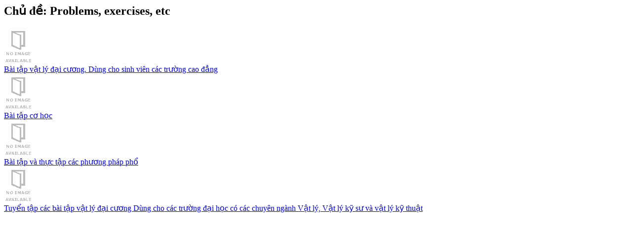

--- FILE ---
content_type: text/html; charset=UTF-8
request_url: http://lrc.quangbinhuni.edu.vn:8585/vufind/Channels/Home?channelProvider=facets%3Aprovider.facets.home&channelToken=Ch%E1%BB%A7+%C4%91%E1%BB%81%3A+Problems%2C+exercises%2C+etc%7Ctopic_facet%3AProblems%2C+exercises%2C+etc&layout=lightbox
body_size: 1085
content:


    <div class="channel-wrapper">
    <div class="channel-title">
      <h2>Chủ đề: Problems, exercises, etc</h2>
    </div>

    
    <div id="channel-1a541a57d0e0100d4576dde2a70b1876" class="channel" data-group="topic_facet" data-link-json='[{"label":"channel_search","icon":"fa-list","url":"\/vufind\/Search\/Results?filter%5B%5D=topic_facet%3A%22Problems%2C+exercises%2C+etc%22&amp;type=AllFields"},{"label":"channel_expand","icon":"fa-search-plus","url":"\/vufind\/Channels\/Search?filter%5B%5D=topic_facet%3A%22Problems%2C+exercises%2C+etc%22&amp;type=AllFields&source=Solr"}]'>
      <!-- Wrapper for slides -->
              <a href="/vufind/Record/252" class="channel-record slide hidden" data-record-id="252" data-record-source="Solr" title="Bài tập vật lý đại cương. Dùng cho sinh viên các trường cao đẳng">
          <div class="thumb">
            <img src="&#x2F;vufind&#x2F;Cover&#x2F;Show&#x3F;author&#x3D;L&#x25;C6&#x25;B0&#x25;C6&#x25;A1ng&#x2B;Duy&#x25;C3&#x25;AAn&#x2B;B&#x25;C3&#x25;ACnh&amp;callnumber&#x3D;&amp;size&#x3D;medium&amp;title&#x3D;B&#x25;C3&#x25;A0i&#x2B;t&#x25;E1&#x25;BA&#x25;ADp&#x2B;v&#x25;E1&#x25;BA&#x25;ADt&#x2B;l&#x25;C3&#x25;BD&#x2B;&#x25;C4&#x25;91&#x25;E1&#x25;BA&#x25;A1i&#x2B;c&#x25;C6&#x25;B0&#x25;C6&#x25;A1ng.&#x2B;D&#x25;C3&#x25;B9ng&#x2B;cho&#x2B;sinh&#x2B;vi&#x25;C3&#x25;AAn&#x2B;c&#x25;C3&#x25;A1c&#x2B;tr&#x25;C6&#x25;B0&#x25;E1&#x25;BB&#x25;9Dng&#x2B;cao&#x2B;&#x25;C4&#x25;91&#x25;E1&#x25;BA&#x25;B3ng&amp;recordid&#x3D;252&amp;source&#x3D;Solr"/>
          </div>
          Bài tập vật lý đại cương. Dùng cho sinh viên các trường cao đẳng        </a>
              <a href="/vufind/Record/254" class="channel-record slide hidden" data-record-id="254" data-record-source="Solr" title="Bài tập cơ học ">
          <div class="thumb">
            <img src="&#x2F;vufind&#x2F;Cover&#x2F;Show&#x3F;author&#x3D;&#x25;C4&#x25;90&#x25;E1&#x25;BB&#x25;97&#x2B;Sanh&amp;callnumber&#x3D;&amp;size&#x3D;medium&amp;title&#x3D;B&#x25;C3&#x25;A0i&#x2B;t&#x25;E1&#x25;BA&#x25;ADp&#x2B;c&#x25;C6&#x25;A1&#x2B;h&#x25;E1&#x25;BB&#x25;8Dc&#x2B;&amp;recordid&#x3D;254&amp;source&#x3D;Solr"/>
          </div>
          Bài tập cơ học         </a>
              <a href="/vufind/Record/351" class="channel-record slide hidden" data-record-id="351" data-record-source="Solr" title="Bài tập và thực tập các phương pháp phổ">
          <div class="thumb">
            <img src="&#x2F;vufind&#x2F;Cover&#x2F;Show&#x3F;author&#x3D;Nguy&#x25;E1&#x25;BB&#x25;85n&#x2B;&#x25;C4&#x25;90&#x25;C3&#x25;ACnh&#x2B;Tri&#x25;E1&#x25;BB&#x25;87u&amp;callnumber&#x3D;&amp;size&#x3D;medium&amp;title&#x3D;B&#x25;C3&#x25;A0i&#x2B;t&#x25;E1&#x25;BA&#x25;ADp&#x2B;v&#x25;C3&#x25;A0&#x2B;th&#x25;E1&#x25;BB&#x25;B1c&#x2B;t&#x25;E1&#x25;BA&#x25;ADp&#x2B;c&#x25;C3&#x25;A1c&#x2B;ph&#x25;C6&#x25;B0&#x25;C6&#x25;A1ng&#x2B;ph&#x25;C3&#x25;A1p&#x2B;ph&#x25;E1&#x25;BB&#x25;95&amp;recordid&#x3D;351&amp;source&#x3D;Solr"/>
          </div>
          Bài tập và thực tập các phương pháp phổ        </a>
              <a href="/vufind/Record/249" class="channel-record slide hidden" data-record-id="249" data-record-source="Solr" title="Tuyển tập các bài tập vật lý đại cương Dùng cho các trường đại học có các chuyên ngành Vật lý, Vật lý kỹ sư và vật lý kỹ thuật">
          <div class="thumb">
            <img src="&#x2F;vufind&#x2F;Cover&#x2F;Show&#x3F;author&#x3D;Phan&#x2B;H&#x25;E1&#x25;BB&#x25;93ng&#x2B;Li&#x25;C3&#x25;AAn&amp;callnumber&#x3D;&amp;size&#x3D;medium&amp;title&#x3D;Tuy&#x25;E1&#x25;BB&#x25;83n&#x2B;t&#x25;E1&#x25;BA&#x25;ADp&#x2B;c&#x25;C3&#x25;A1c&#x2B;b&#x25;C3&#x25;A0i&#x2B;t&#x25;E1&#x25;BA&#x25;ADp&#x2B;v&#x25;E1&#x25;BA&#x25;ADt&#x2B;l&#x25;C3&#x25;BD&#x2B;&#x25;C4&#x25;91&#x25;E1&#x25;BA&#x25;A1i&#x2B;c&#x25;C6&#x25;B0&#x25;C6&#x25;A1ng&#x2B;D&#x25;C3&#x25;B9ng&#x2B;cho&#x2B;c&#x25;C3&#x25;A1c&#x2B;tr&#x25;C6&#x25;B0&#x25;E1&#x25;BB&#x25;9Dng&#x2B;&#x25;C4&#x25;91&#x25;E1&#x25;BA&#x25;A1i&#x2B;h&#x25;E1&#x25;BB&#x25;8Dc&#x2B;c&#x25;C3&#x25;B3&#x2B;c&#x25;C3&#x25;A1c&#x2B;chuy&#x25;C3&#x25;AAn&#x2B;ng&#x25;C3&#x25;A0nh&#x2B;V&#x25;E1&#x25;BA&#x25;ADt&#x2B;l&#x25;C3&#x25;BD&#x25;2C&#x2B;V&#x25;E1&#x25;BA&#x25;ADt&#x2B;l&#x25;C3&#x25;BD&#x2B;k&#x25;E1&#x25;BB&#x25;B9&#x2B;s&#x25;C6&#x25;B0&#x2B;v&#x25;C3&#x25;A0&#x2B;v&#x25;E1&#x25;BA&#x25;ADt&#x2B;l&#x25;C3&#x25;BD&#x2B;k&#x25;E1&#x25;BB&#x25;B9&#x2B;thu&#x25;E1&#x25;BA&#x25;ADt&amp;recordid&#x3D;249&amp;source&#x3D;Solr"/>
          </div>
          Tuyển tập các bài tập vật lý đại cương Dùng cho các trường đại học có các chuyên ngành Vật lý, Vật lý kỹ sư và vật lý kỹ thuật        </a>
          </div>
  </div>
